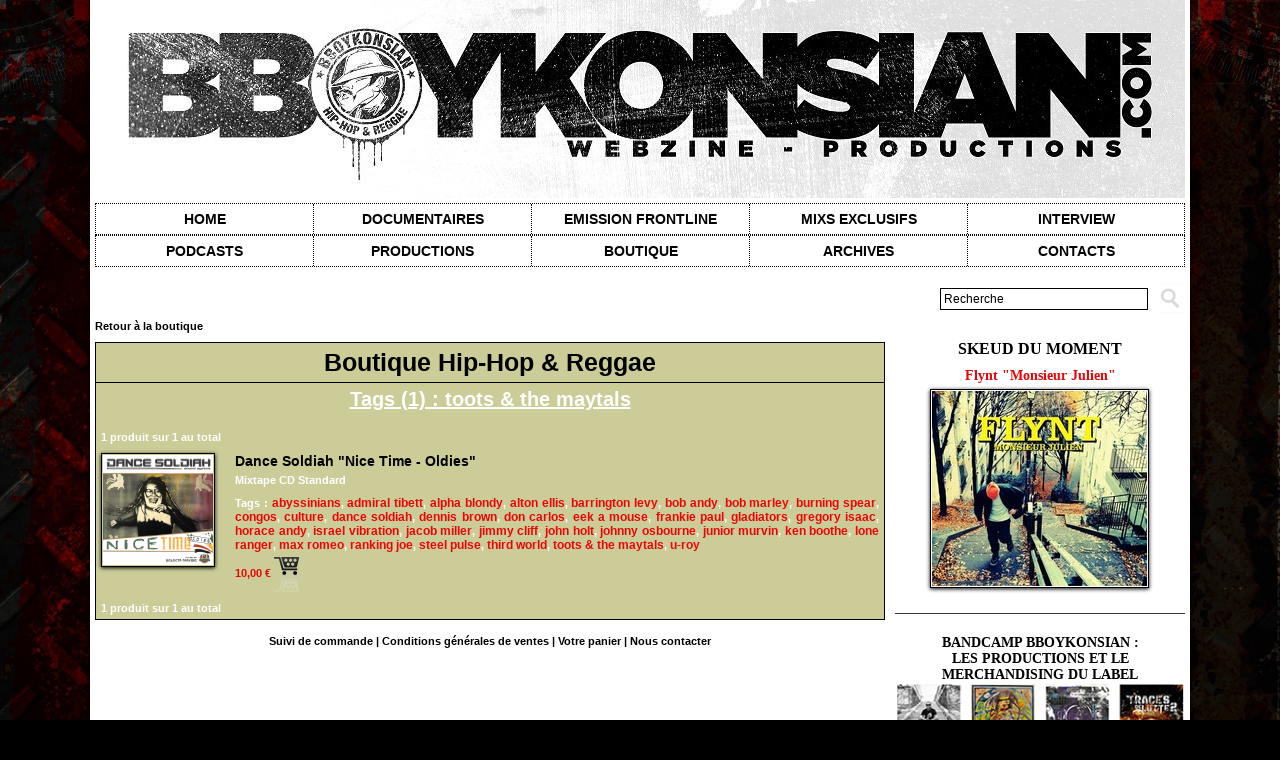

--- FILE ---
content_type: text/html; charset=UTF-8
request_url: https://www.bboykonsian.com/shop/?tag=toots+%26+the+maytals
body_size: 6120
content:
<!DOCTYPE html PUBLIC "-//W3C//DTD XHTML 1.0 Strict//EN" "http://www.w3.org/TR/xhtml1/DTD/xhtml1-strict.dtd">
<html xmlns="http://www.w3.org/1999/xhtml"  xml:lang="fr" lang="fr">
<head>
<title>Boutique | BBoyKonsian</title>
 
<meta http-equiv="Content-Type" content="text/html; Charset=UTF-8" />
<meta name="keywords" content="Rap, Reggae, Vidéo, Son, Underground, Agenda, Clip, Shop, Boutique, VPC, radio, militant, engage, conscient, productions" />
<meta name="description" content="Webzine underground + Actu et dossiers militants, agenda, boutique en ligne, téléchargement gratuit, sons, vidéos, clips, documentaires, photos, productions, webradio, label, editions, liens" />

<meta name="geo.position" content="48.857993;2.381153" />
<meta property="fb:app_id" content="144717755298" />
<link rel="stylesheet" href="/var/style/style_1.css?v=1768256841" type="text/css" />
<link rel="stylesheet" href="/var/style/style.662541.css?v=1484845348" type="text/css" />
<link rel="canonical" href="https://www.bboykonsian.com/shop/" />
<link rel="alternate" type="application/rss+xml" title="RSS" href="/xml/syndication.rss" />
<link rel="alternate" type="application/atom+xml" title="ATOM" href="/xml/atom.xml" />
<link rel="icon" href="/favicon.ico?v=1517847575" type="image/x-icon" />
<link rel="shortcut icon" href="/favicon.ico?v=1517847575" type="image/x-icon" />
 
<!-- Google file -->
<meta name="verify-v1" content="kWE7Y7S2I5pmZKE15fBFN6k0dWYZLXxbZSi82AGXiFA=" />
<script src="/_public/js/jquery-1.8.3.min.js?v=1731587507" type="text/javascript"></script>
<script src="/_public/js/jquery-ui-1.10.3.custom.min.js?v=1731587507" type="text/javascript"></script>
<script src="/_public/js/jquery.tools-1.2.7.min.js?v=1731587507" type="text/javascript"></script>
<script src="/_public/js/compress_page2_boutique.js?v=1731587507" type="text/javascript"></script>
<script src="/_public/js/compress_fonctions.js?v=1731587507" type="text/javascript"></script>
<script type="text/javascript">
/*<![CDATA[*//*---->*/
selected_page = ['boutique', ''];
var deploye1793701 = true;

function sfHover_1793701(id) {
	var func = 'hover';
	if ($('#css-responsive').length && parseInt($(window).width()) <= 800) { 
		func = 'click';
	}

	$('#' + id + ' li' + (func == 'click' ? ' > a' : '')).on(func, 
		function(e) { 
			var obj  = (func == 'click' ? $(this).parent('li') :  $(this));
			if (func == 'click') {
				$('#' + id + ' > li').each(function(index) { 
					if ($(this).attr('id') != obj.attr('id') && !$(this).find(obj).length) {
						$(this).find(' > ul:visible').each(function() { $(this).hide(); });
					}
				});
			}
			if(func == 'click' || e.type == 'mouseenter') { 
				if (obj.find('ul:first:hidden').length)	{
					sfHoverShow_1793701(obj); 
				} else if (func == 'click') {
					sfHoverHide_1793701(obj);
				}
				if (func == 'click' && obj.find('ul').length)	return false; 
			}
			else if (e.type == 'mouseleave') { sfHoverHide_1793701(obj); }
		}
	);
}
function sfHoverShow_1793701(obj) {
	obj.addClass('sfhover').css('z-index', 1000); obj.find('ul:first:hidden').each(function() { if ($(this).hasClass('lvl0')) $(this).fadeIn(500); else $(this).fadeIn(500); });
}
function sfHoverHide_1793701(obj) {
	obj.find('ul:visible').each(function() { if ($(this).hasClass('lvl0')) $(this).fadeOut(500); else $(this).fadeOut(500);});
}
var deploye6702101 = true;

function sfHover_6702101(id) {
	var func = 'hover';
	if ($('#css-responsive').length && parseInt($(window).width()) <= 800) { 
		func = 'click';
	}

	$('#' + id + ' li' + (func == 'click' ? ' > a' : '')).on(func, 
		function(e) { 
			var obj  = (func == 'click' ? $(this).parent('li') :  $(this));
			if (func == 'click') {
				$('#' + id + ' > li').each(function(index) { 
					if ($(this).attr('id') != obj.attr('id') && !$(this).find(obj).length) {
						$(this).find(' > ul:visible').each(function() { $(this).hide(); });
					}
				});
			}
			if(func == 'click' || e.type == 'mouseenter') { 
				if (obj.find('ul:first:hidden').length)	{
					sfHoverShow_6702101(obj); 
				} else if (func == 'click') {
					sfHoverHide_6702101(obj);
				}
				if (func == 'click' && obj.find('ul').length)	return false; 
			}
			else if (e.type == 'mouseleave') { sfHoverHide_6702101(obj); }
		}
	);
}
function sfHoverShow_6702101(obj) {
	obj.addClass('sfhover').css('z-index', 1000); obj.find('ul:first:hidden').each(function() { if ($(this).hasClass('lvl0')) $(this).fadeIn(500); else $(this).fadeIn(500); });
}
function sfHoverHide_6702101(obj) {
	obj.find('ul:visible').each(function() { if ($(this).hasClass('lvl0')) $(this).fadeOut(500); else $(this).fadeOut(500);});
}


function popupCentrerBoutique(page, idp, largeur, hauteur, options) 
{
top=(screen.height-hauteur)/2;
left=(screen.width-largeur)/2;
newWin = window.open(page, "page"+idp,"top="+top+",left="+left+",width="+largeur+",height="+hauteur+","+options);
newWin.document.close();
newWin.focus();
}


 var GBRedirectionMode = 'NEVER';
/*--*//*]]>*/

</script>
<style type="text/css">
#breads { display: none;}
</style>
</head>

<body class="mep1 home">
<div id="main">
<table id="main_table_inner" cellspacing="0">
<tr>
<td class="z_col0_td_inner z_td_colonne" colspan="2">
<div id="z_col0">
	 <div class="z_col0_inner">
		 <div class="inner">
<!-- ********************************************** ZONE TITRE ********************************************** -->

<!-- titre 1131144 -->
<div id="mod_1131144" class="mod_1131144 wm-module fullbackground "><div class="fullmod">
	 <h1 class="titre_image"><a href="https://www.bboykonsian.com/"><img src="/photo/titre_1131144.jpg?v=1745170802" alt="BBoykonsian.com - Webzine Hip-Hop &amp; Reggae Undacover - Purists Only - News - Agenda - Sons - Vidéos Live - Clips - Shop - VPC..." title="BBoykonsian.com - Webzine Hip-Hop &amp; Reggae Undacover - Purists Only - News - Agenda - Sons - Vidéos Live - Clips - Shop - VPC..." class="image"/></a></h1>
</div></div>
<div id="ecart_after_1131144" class="ecart_col0" style="display:none"><hr /></div>

<!-- espace 679228 -->
<div id="ecart_before_679228" class="ecart_col0 " style="display:none"><hr /></div>
<div id="mod_679228" class="mod_679228 wm-module fullbackground "><hr /></div>
<div id="ecart_after_679228" class="ecart_col0" style="display:none"><hr /></div>

<!-- menu_deployable 1793701 -->
<div id="ecart_before_1793701" class="ecart_col0 " style="display:none"><hr /></div>
<div id="mod_1793701" class="mod_1793701 module-menu_deployable wm-module fullbackground  colonne-a type-1 background-cell- " >
	 <div class="main_menu">
		 <ul id="menuliste_1793701">
			 <li data-link="home," class=" titre first" id="menuliste_1793701_1"><a href="https://www.bboykonsian.com/" >Home</a></li>
			 <li data-link="rubrique,479182" class=" titre" id="menuliste_1793701_2"><a href="/Documentaires_r38.html" >Documentaires</a></li>
			 <li data-link="rubrique,211321" class=" titre" id="menuliste_1793701_3"><a href="/Frontline_r22.html" >Emission Frontline</a></li>
			 <li data-link="rubrique,13176591" class=" titre" id="menuliste_1793701_4"><a href="/Mixs-exclusifs_r59.html" >Mixs exclusifs</a></li>
			 <li data-link="rubrique,276410" class=" titre last" id="menuliste_1793701_5"><a href="/Interview_r24.html" >Interview</a></li>
		 </ul>
	 <div class="break" style="_height:auto;"></div>
	 </div>
	 <div class="clear"></div>
	 <script type="text/javascript">sfHover_1793701('menuliste_1793701')</script>
</div>
<div id="ecart_after_1793701" class="ecart_col0" style="display:none"><hr /></div>

<!-- menu_deployable 6702101 -->
<div id="ecart_before_6702101" class="ecart_col0 " style="display:none"><hr /></div>
<div id="mod_6702101" class="mod_6702101 module-menu_deployable wm-module fullbackground  colonne-a type-1 background-cell- " >
	 <div class="main_menu">
		 <ul id="menuliste_6702101">
			 <li data-link="rubrique,13176523" class=" titre first" id="menuliste_6702101_1"><a href="/Podcasts_r58.html" >Podcasts</a></li>
			 <li data-link="rubrique,95984" class=" titre" id="menuliste_6702101_2"><a href="/Productions-BBoyKonsian_r16.html" >Productions</a></li>
			 <li data-link="externe,https://bboykonsian.bandcamp.com/" class=" titre" id="menuliste_6702101_3"><a href="https://bboykonsian.bandcamp.com/"  target="_blank">Boutique</a></li>
			 <li data-link="rubrique,13056470" class=" titre" id="menuliste_6702101_4"><a href="/Archives_r57.html" >Archives</a></li>
			 <li data-link="rubrique,55503" class=" titre last" id="menuliste_6702101_5"><a href="/Contacts_r9.html" >contacts</a></li>
		 </ul>
	 <div class="break" style="_height:auto;"></div>
	 </div>
	 <div class="clear"></div>
	 <script type="text/javascript">sfHover_6702101('menuliste_6702101')</script>
</div>
<div id="ecart_after_6702101" class="ecart_col0" style="display:none"><hr /></div>

<!-- espace 6702107 -->
<div id="ecart_before_6702107" class="ecart_col0 " style="display:none"><hr /></div>
<div id="mod_6702107" class="mod_6702107 wm-module fullbackground "><hr /></div>
<div id="ecart_after_6702107" class="ecart_col0" style="display:none"><hr /></div>

<!-- recherche 63947975 -->
<div id="ecart_before_63947975" class="ecart_col0 " style="display:none"><hr /></div>
<div id="mod_63947975" class="mod_63947975 wm-module fullbackground  recherche type-1">
	 <form id="form_63947975" action="/search/" method="get" enctype="application/x-www-form-urlencoded" >
		 <div class="cel1">
			 			 <span><span class="cel">
<input type="text" style="width:200px" id="keyword_safe_63947975" name="keyword_safe_63947975" value="Recherche" class="button" onfocus="this.style.display='none'; document.getElementById('keyword_63947975').style.display='inline'; document.getElementById('keyword_63947975').focus()" /><input type="text" style="display:none;width:200px" id="keyword_63947975" name="keyword" value="" class="button" onblur="if (this.value == '') {this.style.display='none'; document.getElementById('keyword_safe_63947975').style.display='inline';}"  />			 </span><span class="cel">
<input type="image" src="/photo/mod-63947975-1.png?v=1718318062" alt="OK" />
			 </span></span>
		 </div>
	 </form>
</div>
<!-- ********************************************** FIN ZONE TITRE ****************************************** -->
		 </div>
	 </div>
</div>
</td>
</tr>

<tr class="tr_median">
<td class="z_col1_td_inner z_td_colonne main-colonne">
<!-- ********************************************** COLONNE 1 ********************************************** -->
<div id="z_col1" class="z_colonne">
	 <div class="z_col1_inner z_col_median">
		 <div class="inner">
<div id="breads" class="breadcrump breadcrumbs">
	 <a href="https://www.bboykonsian.com/">Accueil</a>
	 <span class="sepbread">&nbsp;&gt;&nbsp;</span>
	 <a href="/shop/">Boutique</a>
	 <div class="clear separate"><hr /></div>
</div>
<div id="mod_662541" class="mod_662541 wm-module fullbackground  module-page2_boutique">
	 <div class="legal cel1bread" style="text-align:left">
		 <a href="/shop/">Retour à la boutique</a>

	 </div>
<div class="general" style="position:relative">
	 <div class="entete retrait_entete_"><div class="fullmod">
		 <span>Boutique Hip-Hop &amp; Reggae</span>
	 </div></div>
	 <div class="div-rayon tri-l">
	 <div class="cel1nobt">
		 <div class="titre" style="padding-bottom:10px">Tags (1) : toots &amp; the maytals</div>
	 </div>
	 <div style="width:100%;position:relative">
		 <div class="infos_liste">
	 1 produit sur 1 au total
		 </div>
	 </div>
			 <div class="cel1">
				 <div class="photo shadow left" style="padding-right:10px;">
					 <a href="/shop/Dance-Soldiah-Nice-Time-Oldies_p1041.html">
					 <img class="not-responsive" src='/photo/imagette-produit-1041.png?v=1483289109' class="image" alt="AR0024" />
					 <img class="responsive" style="display:none" src='/photo/produit-medium-1041.png?v=1483289110' class="image" alt="AR0024" />
					 </a>
				 </div>
		 <div class="bloc_titre" style="margin-left: 134px">
			 <a class="designation" href="/shop/Dance-Soldiah-Nice-Time-Oldies_p1041.html">Dance Soldiah "Nice Time - Oldies"</a>
			 <div class="description" style="margin-top:5px">
				 Mixtape CD Standard
			 </div>
			 <div class="description" style="margin-top:10px">
				 <b>Tags : </b>
				 <a class="link" href="/shop/?tag=abyssinians">abyssinians</a><span>,</span>
				 <a class="link" href="/shop/?tag=admiral+tibett">admiral tibett</a><span>,</span>
				 <a class="link" href="/shop/?tag=alpha+blondy">alpha blondy</a><span>,</span>
				 <a class="link" href="/shop/?tag=alton+ellis">alton ellis</a><span>,</span>
				 <a class="link" href="/shop/?tag=barrington+levy">barrington levy</a><span>,</span>
				 <a class="link" href="/shop/?tag=bob+andy">bob andy</a><span>,</span>
				 <a class="link" href="/shop/?tag=bob+marley">bob marley</a><span>,</span>
				 <a class="link" href="/shop/?tag=burning+spear">burning spear</a><span>,</span>
				 <a class="link" href="/shop/?tag=congos">congos</a><span>,</span>
				 <a class="link" href="/shop/?tag=culture">culture</a><span>,</span>
				 <a class="link" href="/shop/?tag=dance+soldiah">dance soldiah</a><span>,</span>
				 <a class="link" href="/shop/?tag=dennis+brown">dennis brown</a><span>,</span>
				 <a class="link" href="/shop/?tag=don+carlos">don carlos</a><span>,</span>
				 <a class="link" href="/shop/?tag=eek+a+mouse">eek a mouse</a><span>,</span>
				 <a class="link" href="/shop/?tag=frankie+paul">frankie paul</a><span>,</span>
				 <a class="link" href="/shop/?tag=gladiators">gladiators</a><span>,</span>
				 <a class="link" href="/shop/?tag=gregory+isaac">gregory isaac</a><span>,</span>
				 <a class="link" href="/shop/?tag=horace+andy">horace andy</a><span>,</span>
				 <a class="link" href="/shop/?tag=israel+vibration">israel vibration</a><span>,</span>
				 <a class="link" href="/shop/?tag=jacob+miller">jacob miller</a><span>,</span>
				 <a class="link" href="/shop/?tag=jimmy+cliff">jimmy cliff</a><span>,</span>
				 <a class="link" href="/shop/?tag=john+holt">john holt</a><span>,</span>
				 <a class="link" href="/shop/?tag=johnny+osbourne">johnny osbourne</a><span>,</span>
				 <a class="link" href="/shop/?tag=junior+murvin">junior murvin</a><span>,</span>
				 <a class="link" href="/shop/?tag=ken+boothe">ken boothe</a><span>,</span>
				 <a class="link" href="/shop/?tag=lone+ranger">lone ranger</a><span>,</span>
				 <a class="link" href="/shop/?tag=max+romeo">max romeo</a><span>,</span>
				 <a class="link" href="/shop/?tag=ranking+joe">ranking joe</a><span>,</span>
				 <a class="link" href="/shop/?tag=steel+pulse">steel pulse</a><span>,</span>
				 <a class="link" href="/shop/?tag=third+world">third world</a><span>,</span>
				 <a class="link" href="/shop/?tag=toots+%26+the+maytals">toots &amp; the maytals</a><span>,</span>
				 <a class="link" href="/shop/?tag=u-roy">u-roy</a>			 </div>
			 <div class="prix" style="margin-top:5px">
				 <form action="/shop/" method="post">
					 <input type="hidden" name="paction" value="add" />
					 <input type="hidden" name="dopanier" value="1" />
					 <input type="hidden" name="a_id_produit" value="AR0024" />
				 10,00 €
				 <input type="image" src="/_images/icones/bt_caddie_5.png?v=1731587505" alt="Ajouter au panier" title="Ajouter au panier" />
				 </form>
			 </div>
		 </div>

			 <div class="clear"></div>
		 </div>
	 <div style="width:100%;position:relative">
		 <div class="infos_liste">
	 1 produit sur 1 au total
		 </div>
	 </div>
	 </div>
</div>
	 <div class="bas_page">
		 <a href="/shop/followup/">Suivi de commande</a>
		 <span> | </span>
		 <a href="/shop/terms/">Conditions générales de ventes</a>
		 <span> | </span>
		 <a href="/shop/cart/">Votre panier</a>
		 <span> | </span>
		 <a href="javascript:protected_mail('contact.peoplekonsian!SPAM!gmail.com')" >Nous contacter</a>
	 </div>
</div>
<div id="ecart_after_662541" class="ecart_col1"><hr /></div>
		 </div>
	 </div>
</div>
<!-- ********************************************** FIN COLONNE 1 ****************************************** -->
</td>
<td class="z_col2_td_inner z_td_colonne">
<!-- ********************************************** COLONNE 2 ********************************************** -->
<div id="z_col2" class="z_colonne">
	 <div class="z_col2_inner z_col_median">
		 <div class="inner">

<!-- rub_une 666078 -->
<div id="mod_666078" class="mod_666078 wm-module fullbackground module-responsive  module-rub_une type-6">
	 <div class="cel1 nb-col-1"><div class="fullmod">
			 <div class="inner_tabs" >
				 <h4 id="rubune_666078_8" class="rubrique pave_header">
					 <a href="/Skeud-du-moment_r8.html">Skeud du moment</a>
				 </h4>
				 <div>
					 <h3 class="titre first" style=";margin-bottom:5px">
						 <a href="/Flynt-Monsieur-Julien_a4746.html">
							 Flynt "Monsieur Julien"
						 </a>
					
					 <br class="clear" />
					 </h3>
						 <div class="photo shadow thumbnail-2" style="_position: relative">
							 <a href="/Flynt-Monsieur-Julien_a4746.html" style="position:relative">
								 <img loading="lazy" src="https://www.bboykonsian.com/photo/art/medium/88056963-62370508.jpg?v=1745268239" alt="Flynt &quot;Monsieur Julien&quot;" title="Flynt &quot;Monsieur Julien&quot;"  />
							 </a>
						 </div>
					 <div class="clear"></div>
				 </div>
			 </div>
	 <div class="clear"></div>
	 </div></div>
</div>
<div id="ecart_after_666078" class="ecart_col2"><hr /></div>

<!-- espace 63982389 -->
<div id="ecart_before_63982389" class="ecart_col2 responsive" style="display:none"><hr /></div>
<div id="mod_63982389" class="mod_63982389 wm-module fullbackground "><hr /></div>
<div id="ecart_after_63982389" class="ecart_col2"><hr /></div>

<!-- espace 63881710 -->
<div id="ecart_before_63881710" class="ecart_col2 responsive" style="display:none"><hr /></div>
<div id="mod_63881710" class="mod_63881710 wm-module fullbackground "><hr /></div>
<div id="ecart_after_63881710" class="ecart_col2"><hr /></div>

<!-- lien_perso 63948118 -->
<div id="ecart_before_63948118" class="ecart_col2 responsive" style="display:none"><hr /></div>
<div id="mod_63948118" class="mod_63948118 wm-module fullbackground  module-lien_perso">
	 <div class="description">
		 BANDCAMP BBOYKONSIAN :		 <br />
		 Les productions et le merchandising du label
	 </div>
	 <div class="texte">
		 <a href="https://bboykonsian.bandcamp.com" target="_blank"> <img src="/photo/mod-63948118.png?v=1766875178" class="image" alt="https://bboykonsian.bandcamp.com" style="width:288px" /></a>
	 </div>
</div>
<div id="ecart_after_63948118" class="ecart_col2"><hr /></div>

<!-- lien_perso 75217975 -->
<div id="ecart_before_75217975" class="ecart_col2 responsive" style="display:none"><hr /></div>
<div id="mod_75217975" class="mod_75217975 wm-module fullbackground  module-lien_perso">
	 <div class="texte">
		 <a href="https://bboykonsian.bandcamp.com" target="_blank"> <img src="/photo/mod-75217975.png?v=1766875249" class="image" alt="https://bboykonsian.bandcamp.com" style="width:288px" /></a>
	 </div>
</div>
<div id="ecart_after_75217975" class="ecart_col2"><hr /></div>

<!-- lien_perso 75218015 -->
<div id="ecart_before_75218015" class="ecart_col2 responsive" style="display:none"><hr /></div>
<div id="mod_75218015" class="mod_75218015 wm-module fullbackground  module-lien_perso">
	 <div class="texte">
		 <a href="https://bboykonsian.bandcamp.com" target="_blank"> <img src="/photo/mod-75218015.png?v=1766875342" class="image" alt="https://bboykonsian.bandcamp.com" style="width:288px" /></a>
	 </div>
</div>
<div id="ecart_after_75218015" class="ecart_col2"><hr /></div>

<!-- lien_perso 75218571 -->
<div id="ecart_before_75218571" class="ecart_col2 responsive" style="display:none"><hr /></div>
<div id="mod_75218571" class="mod_75218571 wm-module fullbackground  module-lien_perso">
	 <div class="texte">
		 <a href="https://bboykonsian.bandcamp.com" target="_blank"> <img src="/photo/mod-75218571.png?v=1766878639" class="image" alt="https://bboykonsian.bandcamp.com" style="width:288px" /></a>
	 </div>
</div>
		 </div>
	 </div>
</div>
<!-- ********************************************** FIN COLONNE 2 ****************************************** -->
</td>
</tr>

<tr>
<td class="z_col100_td_inner z_td_colonne" colspan="2">
<!-- ********************************************** ZONE OURS ********************************************** -->
<div id="z_col100" class="z_colonne">
	 <div class="z_col100_inner">
		 <div class="inner">

<!-- espace 63967559 -->
<div id="mod_63967559" class="mod_63967559 wm-module fullbackground "><hr /></div>
<div id="ecart_after_63967559" class="ecart_col100" style="display:none"><hr /></div>

<!-- ours 662540 -->
<div id="ecart_before_662540" class="ecart_col100 responsive" style="display:none"><hr /></div>
<div id="mod_662540" class="mod_662540 wm-module fullbackground  module-ours"><div class="fullmod">
	 <div class="legal">
		 
	 </div>
	 <div class="bouton">
		 <img src="/_images/icones/rssmini.gif" alt="RSS" class="image" /> <a href="/feeds/">Syndication</a>
	</div>
</div></div>
<div id="ecart_after_662540" class="ecart_col100" style="display:none"><hr /></div>

<!-- menu_static 1733701 -->
<div id="ecart_before_1733701" class="ecart_col100 responsive" style="display:none"><hr /></div>
<div id="mod_1733701" class="mod_1733701 wm-module fullbackground  menu_static colonne-a background-cell- ">
	 <ul class="menu_ligne">
		 <li class="id1 cel1 keep-padding titre first">
			 <a href="https://bboykonsian.bandcamp.com/" data-link="externe,https://bboykonsian.bandcamp.com/" target="_blank">
				 <img class="image middle nomargin" src="https://www.bboykonsian.com/_images/preset/puces/arrow50.gif?v=1732287502" alt=""  /> 
				 Boutique
			 </a>
		 </li>
		 <li class="id2 cel2 keep-padding titre  last">
			 <a href="/Contacts_r9.html" data-link="rubrique,55503" >
				 <img class="image middle nomargin" src="https://www.bboykonsian.com/_images/preset/puces/arrow50.gif?v=1732287502" alt=""  /> 
				 Contacts
			 </a>
		 </li>
	 </ul>
</div>
<div id="ecart_after_1733701" class="ecart_col100" style="display:none"><hr /></div>

<!-- menu_static 3936318 -->
<div id="ecart_before_3936318" class="ecart_col100 responsive" style="display:none"><hr /></div>
<div id="mod_3936318" class="mod_3936318 wm-module fullbackground  menu_static colonne-a background-cell- ">
	 <ul class="menu_ligne">
		 <li class="id1 cel1 keep-padding titre first">
			 <a href="/Presentation-de-BBoyKonsian-PeopleKonsian_a830.html" data-link="article,999863" >
				 <img class="image middle nomargin" src="https://www.bboykonsian.com/_images/preset/puces/arrow50.gif?v=1732287502" alt=""  /> 
				 Association PeopleKonsian
			 </a>
		 </li>
		 <li class="id2 cel2 keep-padding titre ">
			 <a href="/Productions-BBoyKonsian_r16.html" data-link="rubrique,95984" >
				 <img class="image middle nomargin" src="https://www.bboykonsian.com/_images/preset/puces/arrow50.gif?v=1732287502" alt=""  /> 
				 Nos productions
			 </a>
		 </li>
		 <li class="id3 cel1 keep-padding titre ">
			 <a href="/Frontline_r22.html" data-link="rubrique,211321" >
				 <img class="image middle nomargin" src="https://www.bboykonsian.com/_images/preset/puces/arrow50.gif?v=1732287502" alt=""  /> 
				 Emission Frontline
			 </a>
		 </li>
		 <li class="id4 cel2 keep-padding titre  last">
			 <a href="/Mixs-exclusifs_r59.html" data-link="rubrique,13176591" >
				 <img class="image middle nomargin" src="https://www.bboykonsian.com/_images/preset/puces/arrow50.gif?v=1732287502" alt=""  /> 
				 Nos mixs exclusifs
			 </a>
		 </li>
	 </ul>
</div>
<div id="ecart_after_3936318" class="ecart_col100" style="display:none"><hr /></div>

<!-- menu_static 1633967 -->
<div id="ecart_before_1633967" class="ecart_col100 responsive" style="display:none"><hr /></div>
<div id="mod_1633967" class="mod_1633967 wm-module fullbackground  menu_static colonne-a background-cell- ">
	 <ul class="menu_ligne">
		 <li class="id1 cel1 keep-padding titre first">
			 <a href="https://www.facebook.com/Peoplekonsian" data-link="externe,https://www.facebook.com/Peoplekonsian" target="_blank">
				 <img class="image middle nomargin" src="https://www.bboykonsian.com/_images/preset/puces/arrow50.gif?v=1732287502" alt=""  /> 
				 FB PK
			 </a>
		 </li>
		 <li class="id2 cel2 keep-padding titre ">
			 <a href="http://www.facebook.com/bboykonsian" data-link="externe,http://www.facebook.com/bboykonsian" target="_blank">
				 <img class="image middle nomargin" src="https://www.bboykonsian.com/_images/preset/puces/arrow50.gif?v=1732287502" alt=""  /> 
				 FB BBK
			 </a>
		 </li>
		 <li class="id3 cel1 keep-padding titre ">
			 <a href="http://twitter.com/bboykonsian" data-link="externe,http://twitter.com/bboykonsian" target="_blank">
				 <img class="image middle nomargin" src="https://www.bboykonsian.com/_images/preset/puces/arrow50.gif?v=1732287502" alt=""  /> 
				 Twitter BBK
			 </a>
		 </li>
		 <li class="id4 cel2 keep-padding titre ">
			 <a href="http://bboykonsian.bandcamp.com/" data-link="externe,http://bboykonsian.bandcamp.com/" target="_blank">
				 <img class="image middle nomargin" src="https://www.bboykonsian.com/_images/preset/puces/arrow50.gif?v=1732287502" alt=""  /> 
				 Bandcamp BBK
			 </a>
		 </li>
		 <li class="id5 cel1 keep-padding titre ">
			 <a href="https://www.instagram.com/bboykonsian2024/" data-link="externe,https://www.instagram.com/bboykonsian2024/" target="_blank">
				 <img class="image middle nomargin" src="https://www.bboykonsian.com/_images/preset/puces/arrow50.gif?v=1732287502" alt=""  /> 
				 Insta BBK
			 </a>
		 </li>
		 <li class="id6 cel2 keep-padding titre ">
			 <a href="https://www.youtube.com/channel/UCT_sfa_NC6lp-VPLTHdGLNA" data-link="externe,https://www.youtube.com/channel/UCT_sfa_NC6lp-VPLTHdGLNA" target="_blank">
				 <img class="image middle nomargin" src="https://www.bboykonsian.com/_images/preset/puces/arrow50.gif?v=1732287502" alt=""  /> 
				 YT BBK
			 </a>
		 </li>
		 <li class="id7 cel1 keep-padding titre  last">
			 <a href="https://www.youtube.com/channel/UCs7T1JM1o8jR47IldPPigtg" data-link="externe,https://www.youtube.com/channel/UCs7T1JM1o8jR47IldPPigtg" target="_blank">
				 <img class="image middle nomargin" src="https://www.bboykonsian.com/_images/preset/puces/arrow50.gif?v=1732287502" alt=""  /> 
				 YT BBK-PK
			 </a>
		 </li>
	 </ul>
</div>
<div id="ecart_after_1633967" class="ecart_col100" style="display:none"><hr /></div>

<!-- espace 5164364 -->
<div id="ecart_before_5164364" class="ecart_col100 responsive" style="display:none"><hr /></div>
<div id="mod_5164364" class="mod_5164364 wm-module fullbackground "><hr /></div>
<div id="ecart_after_5164364" class="ecart_col100" style="display:none"><hr /></div>

<!-- lien_perso 21783117 -->
<div id="ecart_before_21783117" class="ecart_col100 responsive" style="display:none"><hr /></div>
<div id="mod_21783117" class="mod_21783117 wm-module fullbackground  module-lien_perso">
	 <div class="texte">
		 <a href="http://www.facebook.com/Peoplekonsian" target="_blank"> <img src="/photo/mod-21783117.png?v=1517829941" class="image" alt="http://www.facebook.com/Peoplekonsian"  /></a>
	 </div>
</div>
<div id="ecart_after_21783117" class="ecart_col100" style="display:none"><hr /></div>

<!-- lien_perso 1798399 -->
<div id="ecart_before_1798399" class="ecart_col100 responsive" style="display:none"><hr /></div>
<div id="mod_1798399" class="mod_1798399 wm-module fullbackground  module-lien_perso">
	 <div class="texte">
		 <a href="https://www.bboykonsian.com" target="_blank"> © PeopleKonsian 2026</a>
	 </div>
</div>
		 </div>
	 </div>
</div>
<!-- ********************************************** FIN ZONE OURS ****************************************** -->
</td>
</tr>
</table>

</div>
<script type="text/javascript">
/*<![CDATA[*//*---->*/

$(function() {
    var ok_search = false;
    var search = document.location.pathname.replace(/^(.*)\/search\/([^\/]+)\/?(.*)$/, '$2');
    if (search != '' && search != document.location.pathname)	{ 
        ok_search = true;
    } else {
        search = document.location.search.replace(/^\?(.*)&?keyword=([^&]*)&?(.*)/, '$2');
        if (search != '' && search != document.location.search)	{
            ok_search = true;
        }
    }
    if (ok_search) {
        $('#icon-search-63947975').trigger('click');
        $('#keyword_safe_63947975').hide(); 
        $('#keyword_63947975').val(decodeURIComponent(search).replace('+', ' ')).show();
    }
});

/*--*//*]]>*/
</script>
</body>

</html>
